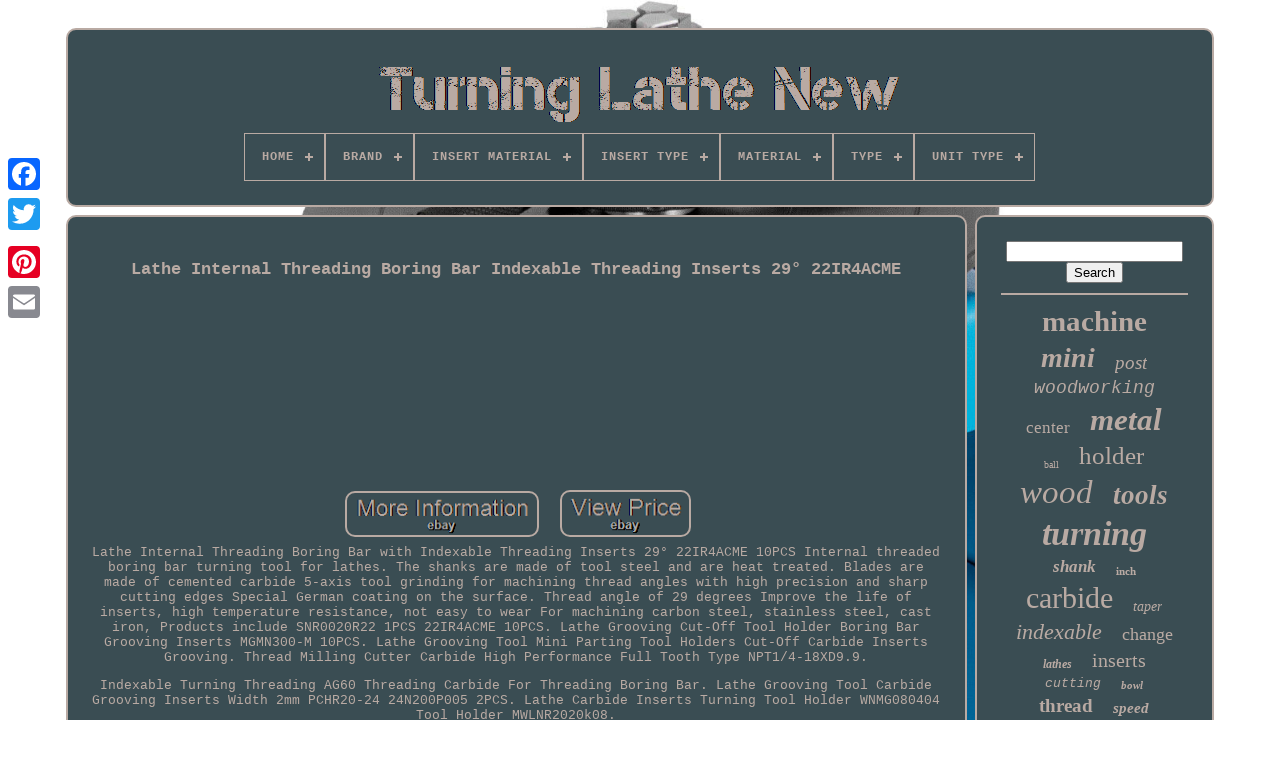

--- FILE ---
content_type: text/html; charset=utf-8
request_url: https://turninglathenew.com/en/lathe_internal_threading_boring_bar_indexable_threading_inserts_29_22ir4acme.html
body_size: 5256
content:
<!DOCTYPE HTML>
<html> 
 <head>
	<meta http-equiv="Content-Type" content="text/html; charset=UTF-8"/>
	  <title> 	 Lathe Internal Threading Boring Bar Indexable Threading Inserts 29° 22ir4acme 	</title>
	<link rel="canonical" href="https://turninglathenew.com/en/lathe_internal_threading_boring_bar_indexable_threading_inserts_29_22ir4acme.html" />
	   <link type="image/png" href="../favicon.png" rel="icon">	 
	   <meta content="width=device-width, initial-scale=1" name="viewport">
 <link type="text/css" rel="stylesheet" href="../gezisez.css">
	  <link rel="stylesheet" type="text/css" href="../dokyxirybe.css">
	<script src="../jquery-latest.min.js" type="text/javascript">
</script>
  	 	<script src="../zesy.js" type="text/javascript">
</script>   
	  <script type="text/javascript" src="../lujoqyk.js"> 
</script>
	<script async type="text/javascript" src="../cacelypumu.js">
 </script>	   
 <script src="../wywon.js" type="text/javascript" async>
</script>
<script type="text/javascript">
var a2a_config = a2a_config || {};a2a_config.no_3p = 1;	
</script> 
	<script type="text/javascript">
	window.onload = function ()
	{
		sawygit('pytujyxu', 'Search', '../en/search.html');
		jehyguqem("/","vyzgf", "Lathe Internal Threading Boring Bar Indexable Threading Inserts 29° 22ir4acme");
	}
	</script>    	
	</head>
<body data-id="395257336479"> 
		 <div style="left:0px; top:150px;" class="a2a_kit a2a_kit_size_32 a2a_floating_style a2a_vertical_style">
<a class="a2a_button_facebook">  </a>	
		 <a class="a2a_button_twitter">
</a>	 	
  <a class="a2a_button_google_plus">
</a>		
	<a class="a2a_button_pinterest">   	</a>
		  <a class="a2a_button_email">  		
 </a>
</div>
<div id="mosyhi">	  	 
		<div id="feditew">
	 <a href="../en.html">
 <img src="../en/turning_lathe_new.gif" alt="Turning Lathe New"> 
 </a>
<div id="rate" class="align-center">
<ul>
<li class="has-sub"><a href="../en.html"><span>Home</span></a>
<ul>
	<li><a href="../en/all_items_turning_lathe_new.html"><span>All items</span></a></li>
	<li><a href="../en/newest_items_turning_lathe_new.html"><span>Newest items</span></a></li>
	<li><a href="../en/most_viewed_items_turning_lathe_new.html"><span>Most viewed items</span></a></li>
	<li><a href="../en/recent_videos_turning_lathe_new.html"><span>Recent videos</span></a></li>
</ul>
</li>
<li class="has-sub"><a href="../en/brand.html"><span>Brand</span></a>
<ul>
	<li><a href="../en/brand/aloris.html"><span>Aloris (16)</span></a></li>
	<li><a href="../en/brand/assorts.html"><span>Assorts (26)</span></a></li>
	<li><a href="../en/brand/boxford.html"><span>Boxford (15)</span></a></li>
	<li><a href="../en/brand/colchester.html"><span>Colchester (18)</span></a></li>
	<li><a href="../en/brand/easy_wood_tools.html"><span>Easy Wood Tools (16)</span></a></li>
	<li><a href="../en/brand/exotic_wood_zone.html"><span>Exotic Wood Zone (47)</span></a></li>
	<li><a href="../en/brand/findmall.html"><span>Findmall (23)</span></a></li>
	<li><a href="../en/brand/hartwana.html"><span>Hartwana (49)</span></a></li>
	<li><a href="../en/brand/intbuying.html"><span>Intbuying (51)</span></a></li>
	<li><a href="../en/brand/mti.html"><span>Mti (15)</span></a></li>
	<li><a href="../en/brand/nova.html"><span>Nova (50)</span></a></li>
	<li><a href="../en/brand/preenex.html"><span>Preenex (82)</span></a></li>
	<li><a href="../en/brand/rdgtools.html"><span>Rdgtools (16)</span></a></li>
	<li><a href="../en/brand/rdgtools_hbm_myford.html"><span>Rdgtools Hbm Myford (21)</span></a></li>
	<li><a href="../en/brand/sfx.html"><span>Sfx (17)</span></a></li>
	<li><a href="../en/brand/taegutec.html"><span>Taegutec (23)</span></a></li>
	<li><a href="../en/brand/taishi.html"><span>Taishi (27)</span></a></li>
	<li><a href="../en/brand/techtongda.html"><span>Techtongda (24)</span></a></li>
	<li><a href="../en/brand/vevor.html"><span>Vevor (85)</span></a></li>
	<li><a href="../en/brand/xcan.html"><span>Xcan (26)</span></a></li>
	<li><a href="../en/newest_items_turning_lathe_new.html">Other (1874)</a></li>
</ul>
</li>
<li class="has-sub"><a href="../en/insert_material.html"><span>Insert Material</span></a>
<ul>
	<li><a href="../en/insert_material/carbide.html"><span>Carbide (38)</span></a></li>
	<li><a href="../en/insert_material/cemented_carbide.html"><span>Cemented Carbide (52)</span></a></li>
	<li><a href="../en/newest_items_turning_lathe_new.html">Other (2431)</a></li>
</ul>
</li>
<li class="has-sub"><a href="../en/insert_type.html"><span>Insert Type</span></a>
<ul>
	<li><a href="../en/insert_type/boring_bar_insert.html"><span>Boring Bar Insert (4)</span></a></li>
	<li><a href="../en/insert_type/capto_insert.html"><span>Capto Insert (2)</span></a></li>
	<li><a href="../en/insert_type/cut_off_insert.html"><span>Cut-off Insert (4)</span></a></li>
	<li><a href="../en/insert_type/grooving_insert.html"><span>Grooving Insert (11)</span></a></li>
	<li><a href="../en/insert_type/milling_insert.html"><span>Milling Insert (2)</span></a></li>
	<li><a href="../en/insert_type/threading_insert.html"><span>Threading Insert (37)</span></a></li>
	<li><a href="../en/insert_type/turning_insert.html"><span>Turning Insert (46)</span></a></li>
	<li><a href="../en/newest_items_turning_lathe_new.html">Other (2415)</a></li>
</ul>
</li>
<li class="has-sub"><a href="../en/material.html"><span>Material</span></a>
<ul>
	<li><a href="../en/material/40cr_alloy_steel.html"><span>40cr Alloy Steel (8)</span></a></li>
	<li><a href="../en/material/alloy_steel.html"><span>Alloy Steel (22)</span></a></li>
	<li><a href="../en/material/aluminum_alloy_abs.html"><span>Aluminum Alloy + Abs (14)</span></a></li>
	<li><a href="../en/material/boron_nitride.html"><span>Boron Nitride (4)</span></a></li>
	<li><a href="../en/material/carbide.html"><span>Carbide (5)</span></a></li>
	<li><a href="../en/material/cast_iron.html"><span>Cast Iron (12)</span></a></li>
	<li><a href="../en/material/cast_iron_steel.html"><span>Cast Iron & Steel (8)</span></a></li>
	<li><a href="../en/material/cast_iron_nylon.html"><span>Cast Iron, Nylon (7)</span></a></li>
	<li><a href="../en/material/hard_alloy.html"><span>Hard Alloy (69)</span></a></li>
	<li><a href="../en/material/hardened_steel.html"><span>Hardened Steel (4)</span></a></li>
	<li><a href="../en/material/hss.html"><span>Hss (4)</span></a></li>
	<li><a href="../en/material/metal.html"><span>Metal (6)</span></a></li>
	<li><a href="../en/material/spring_stee.html"><span>Spring Stee (4)</span></a></li>
	<li><a href="../en/material/spring_steel.html"><span>Spring Steel (4)</span></a></li>
	<li><a href="../en/material/steel.html"><span>Steel (120)</span></a></li>
	<li><a href="../en/material/steel_plastic.html"><span>Steel, Plastic (3)</span></a></li>
	<li><a href="../en/material/tungsten_carbide.html"><span>Tungsten Carbide (16)</span></a></li>
	<li><a href="../en/material/tungsten_steel.html"><span>Tungsten Steel (10)</span></a></li>
	<li><a href="../en/material/various.html"><span>Various (4)</span></a></li>
	<li><a href="../en/material/wood.html"><span>Wood (17)</span></a></li>
	<li><a href="../en/newest_items_turning_lathe_new.html">Other (2180)</a></li>
</ul>
</li>
<li class="has-sub"><a href="../en/type.html"><span>Type</span></a>
<ul>
	<li><a href="../en/type/bowl.html"><span>Bowl (4)</span></a></li>
	<li><a href="../en/type/bowl_blanks.html"><span>Bowl Blanks (32)</span></a></li>
	<li><a href="../en/type/chisels.html"><span>Chisels (3)</span></a></li>
	<li><a href="../en/type/cnc.html"><span>Cnc (6)</span></a></li>
	<li><a href="../en/type/combination.html"><span>Combination (8)</span></a></li>
	<li><a href="../en/type/face_mill.html"><span>Face Mill (3)</span></a></li>
	<li><a href="../en/type/lathe.html"><span>Lathe (4)</span></a></li>
	<li><a href="../en/type/lathe_chuck.html"><span>Lathe Chuck (8)</span></a></li>
	<li><a href="../en/type/lathes.html"><span>Lathes (26)</span></a></li>
	<li><a href="../en/type/lathes_accessories.html"><span>Lathes Accessories (14)</span></a></li>
	<li><a href="../en/type/live_center.html"><span>Live Center (8)</span></a></li>
	<li><a href="../en/type/scroll_chuck.html"><span>Scroll Chuck (3)</span></a></li>
	<li><a href="../en/type/straight.html"><span>Straight (3)</span></a></li>
	<li><a href="../en/type/tabletop_lathe.html"><span>Tabletop Lathe (4)</span></a></li>
	<li><a href="../en/type/tool_accessories.html"><span>Tool Accessories (3)</span></a></li>
	<li><a href="../en/type/turning_blanks.html"><span>Turning Blanks (7)</span></a></li>
	<li><a href="../en/type/turning_center.html"><span>Turning Center (6)</span></a></li>
	<li><a href="../en/type/turning_chuck.html"><span>Turning Chuck (4)</span></a></li>
	<li><a href="../en/type/turning_wood_blanks.html"><span>Turning Wood Blanks (4)</span></a></li>
	<li><a href="../en/type/wood_lathe.html"><span>Wood Lathe (9)</span></a></li>
	<li><a href="../en/newest_items_turning_lathe_new.html">Other (2362)</a></li>
</ul>
</li>
<li class="has-sub"><a href="../en/unit_type.html"><span>Unit Type</span></a>
<ul>
	<li><a href="../en/unit_type/1pc.html"><span>1pc (7)</span></a></li>
	<li><a href="../en/unit_type/unit.html"><span>Unit (85)</span></a></li>
	<li><a href="../en/newest_items_turning_lathe_new.html">Other (2429)</a></li>
</ul>
</li>
</ul>
</div>
 </div> 
<div id="cyxoz">	  	 
<!--***************************************************************************************-->
<div id="xegynifa"> 	 
				    <div id="neko">	 	 	   	  </div>
				 <h1 class="[base64]">Lathe Internal Threading Boring Bar Indexable Threading Inserts 29° 22IR4ACME 
</h1>   <br/> 
 <br/>		
<br/>
		  <br/> 
<br/>
<br/>
   <br/>
<br/>	
<br/> 	 	<br/> 
	<br/> 		  	
<br/>	
   <br/> 	
 <br/>
	<img class="hoAj2j2" src="../en/jikyvo.gif" title="Lathe Internal Threading Boring Bar Indexable Threading Inserts 29° 22IR4ACME" alt="Lathe Internal Threading Boring Bar Indexable Threading Inserts 29° 22IR4ACME"/>	
<img class="hoAj2j2" src="../en/lanofin.gif" title="Lathe Internal Threading Boring Bar Indexable Threading Inserts 29° 22IR4ACME" alt="Lathe Internal Threading Boring Bar Indexable Threading Inserts 29° 22IR4ACME"/> 	<br/>
	Lathe Internal Threading Boring Bar with Indexable Threading Inserts 29° 22IR4ACME 10PCS Internal threaded boring bar turning tool for lathes. The shanks are made of tool steel and are heat treated. Blades are made of cemented carbide 5-axis tool grinding for machining thread angles with high precision and sharp cutting edges Special German coating on the surface. Thread angle of 29 degrees Improve the life of inserts, high temperature resistance, not easy to wear For machining carbon steel, stainless steel, cast iron, Products include SNR0020R22 1PCS 22IR4ACME 10PCS. Lathe Grooving Cut-Off Tool Holder Boring Bar Grooving Inserts MGMN300-M 10PCS. Lathe Grooving Tool Mini Parting Tool Holders Cut-Off Carbide Inserts Grooving. Thread Milling Cutter Carbide High Performance Full Tooth Type NPT1/4-18XD9.9. 
<p>  Indexable Turning Threading AG60 Threading Carbide For Threading Boring Bar. Lathe Grooving Tool Carbide Grooving Inserts Width 2mm PCHR20-24 24N200P005 2PCS. Lathe Carbide Inserts Turning Tool Holder WNMG080404 Tool Holder MWLNR2020k08. </p>
 	  Lathe Parting Grooving Cut-Off Tool Holder 12mm With Grooving Inserts TKF12R150. 90 Degree Indexable End Mill 25mm 4 Flute Square Shoulder Milling Inserts 4NK06. Lathe Grooving Cutting Tool Holder With Carbide Grooving Insert MGMN300 10PCS. Internal Thread Boring Bar 29 Degree 6ACME Thread Trapezoidal Turning Tool. 100PCS Screwdriver Set Head Torx Screwdriver Phillips Flat Head Torx Square. 32mm Indexable Thread Mill CARBIDE THREAD MILL 3 Flute For 60 Degree 2.5-5.5. 4 Bench Vise Table Bench Tool mini Metal Bench Vise With Fixed Base U.	
<p>   SLITTING SAWS ARBOR 50mm Carbide SLITTING SAW With Straight Shank Arbor 12mm. U Drill Carbide Drill Carbide Inserts 19mm Length 60mm Shank 25mm WCMX030208.   </p>  Lathe Grooving Tool Vertical 3 Flute Carbide Inserts Grooving Width 0.7mm. Lathe Internal Threading Boring Bar Internal Threading Insert For 30 Degree TR2. <p> 
  Grooving Lathe Tool Holder Left Hand MGEHL1212J-1.5 For MGMN150 Grooving Inserts. Lathe Internal Threading Boring Bar Indexable Threading Inserts 29° 22IR4ACME.</p> Hartwana is a comprehensive company engaged in the production of CNC tools and raw materials, mainly producing CNC tools, CNC inserts, turning, milling, boring and drilling toolholder series. Swiss turning tool series, integral alloy milling cutter, thread milling cutter, metal ceramic cutter, high-speed steel drill, alloy drill, CBN, PCD inserts, tool shanks, machine tool accessories, gauges, alloy bars, copper and aluminum bars. Hardware mold accessories, instruments and meters, etc. Lowest price, high quality 2. Tracking numbers are always available. <p>
		   Make your shopping very fast and convenient. We always want to fulfill the respect our customers have for us.</p> If you are not satisfied with our products. 
  <br/>		 	<img class="hoAj2j2" src="../en/jikyvo.gif" title="Lathe Internal Threading Boring Bar Indexable Threading Inserts 29° 22IR4ACME" alt="Lathe Internal Threading Boring Bar Indexable Threading Inserts 29° 22IR4ACME"/>	
<img class="hoAj2j2" src="../en/lanofin.gif" title="Lathe Internal Threading Boring Bar Indexable Threading Inserts 29° 22IR4ACME" alt="Lathe Internal Threading Boring Bar Indexable Threading Inserts 29° 22IR4ACME"/>  
  <br/>
				  	<script type="text/javascript">
					velem();
</script> 
   	<div style="margin:10px auto;width:200px;" class="a2a_kit a2a_kit_size_32 a2a_default_style"> 
<a class="a2a_button_facebook"></a>
	<a class="a2a_button_twitter">	
</a>
<a class="a2a_button_google_plus">	
 </a>	
					<a class="a2a_button_pinterest">	
 </a>
<!--***************************************************************************************-->
<a class="a2a_button_email">	</a>
 </div> 
 </div>	 
<div id="punasiw">	
<div id="pytujyxu">	 	
<hr>   
 </div> 	
 <div id="gekegajo"> 
   </div>
				    <div id="ramuby">	
					<a style="font-family:GilbertUltraBold;font-size:29px;font-weight:bolder;font-style:normal;text-decoration:none" href="../en/t/machine.html">machine</a><a style="font-family:Merlin;font-size:28px;font-weight:bolder;font-style:italic;text-decoration:none" href="../en/t/mini.html">mini</a><a style="font-family:Swiss721 BlkEx BT;font-size:19px;font-weight:normal;font-style:italic;text-decoration:none" href="../en/t/post.html">post</a><a style="font-family:Courier New;font-size:18px;font-weight:lighter;font-style:oblique;text-decoration:none" href="../en/t/woodworking.html">woodworking</a><a style="font-family:Wide Latin;font-size:17px;font-weight:normal;font-style:normal;text-decoration:none" href="../en/t/center.html">center</a><a style="font-family:Letter Gothic;font-size:31px;font-weight:bolder;font-style:oblique;text-decoration:none" href="../en/t/metal.html">metal</a><a style="font-family:Footlight MT Light;font-size:10px;font-weight:lighter;font-style:normal;text-decoration:none" href="../en/t/ball.html">ball</a><a style="font-family:Impact;font-size:25px;font-weight:lighter;font-style:normal;text-decoration:none" href="../en/t/holder.html">holder</a><a style="font-family:Garamond;font-size:33px;font-weight:normal;font-style:oblique;text-decoration:none" href="../en/t/wood.html">wood</a><a style="font-family:Humanst521 Cn BT;font-size:27px;font-weight:bold;font-style:italic;text-decoration:none" href="../en/t/tools.html">tools</a><a style="font-family:Footlight MT Light;font-size:34px;font-weight:bolder;font-style:oblique;text-decoration:none" href="../en/t/turning.html">turning</a><a style="font-family:Geneva;font-size:17px;font-weight:bold;font-style:oblique;text-decoration:none" href="../en/t/shank.html">shank</a><a style="font-family:Arial Black;font-size:11px;font-weight:bold;font-style:normal;text-decoration:none" href="../en/t/inch.html">inch</a><a style="font-family:Albertus Medium;font-size:30px;font-weight:lighter;font-style:normal;text-decoration:none" href="../en/t/carbide.html">carbide</a><a style="font-family:Fritzquad;font-size:14px;font-weight:lighter;font-style:italic;text-decoration:none" href="../en/t/taper.html">taper</a><a style="font-family:Charcoal;font-size:22px;font-weight:lighter;font-style:oblique;text-decoration:none" href="../en/t/indexable.html">indexable</a><a style="font-family:Swiss721 BlkEx BT;font-size:18px;font-weight:lighter;font-style:normal;text-decoration:none" href="../en/t/change.html">change</a><a style="font-family:Footlight MT Light;font-size:12px;font-weight:bold;font-style:italic;text-decoration:none" href="../en/t/lathes.html">lathes</a><a style="font-family:Donata;font-size:20px;font-weight:normal;font-style:normal;text-decoration:none" href="../en/t/inserts.html">inserts</a><a style="font-family:MS-DOS CP 437;font-size:13px;font-weight:lighter;font-style:italic;text-decoration:none" href="../en/t/cutting.html">cutting</a><a style="font-family:Lincoln;font-size:11px;font-weight:bolder;font-style:italic;text-decoration:none" href="../en/t/bowl.html">bowl</a><a style="font-family:Brooklyn;font-size:19px;font-weight:bold;font-style:normal;text-decoration:none" href="../en/t/thread.html">thread</a><a style="font-family:Verdana;font-size:15px;font-weight:bold;font-style:italic;text-decoration:none" href="../en/t/speed.html">speed</a><a style="font-family:Bodoni MT Ultra Bold;font-size:32px;font-weight:lighter;font-style:oblique;text-decoration:none" href="../en/t/tool.html">tool</a><a style="font-family:Minion Web;font-size:24px;font-weight:bold;font-style:italic;text-decoration:none" href="../en/t/insert.html">insert</a><a style="font-family:OzHandicraft BT;font-size:23px;font-weight:normal;font-style:oblique;text-decoration:none" href="../en/t/attachment.html">attachment</a><a style="font-family:Arial Rounded MT Bold;font-size:21px;font-weight:normal;font-style:oblique;text-decoration:none" href="../en/t/woodturning.html">woodturning</a><a style="font-family:Kino MT;font-size:13px;font-weight:normal;font-style:italic;text-decoration:none" href="../en/t/milling.html">milling</a><a style="font-family:GilbertUltraBold;font-size:16px;font-weight:bolder;font-style:italic;text-decoration:none" href="../en/t/boring.html">boring</a><a style="font-family:Carleton ;font-size:14px;font-weight:lighter;font-style:italic;text-decoration:none" href="../en/t/precision.html">precision</a><a style="font-family:Haettenschweiler;font-size:16px;font-weight:normal;font-style:normal;text-decoration:none" href="../en/t/cutter.html">cutter</a><a style="font-family:Desdemona;font-size:15px;font-weight:bolder;font-style:italic;text-decoration:none" href="../en/t/spindle.html">spindle</a><a style="font-family:Aardvark;font-size:26px;font-weight:bolder;font-style:italic;text-decoration:none" href="../en/t/chuck.html">chuck</a><a style="font-family:Brooklyn;font-size:35px;font-weight:normal;font-style:normal;text-decoration:none" href="../en/t/lathe.html">lathe</a><a style="font-family:Algerian;font-size:12px;font-weight:lighter;font-style:normal;text-decoration:none" href="../en/t/threading.html">threading</a>  
				 		</div> 		
 </div>  
</div>
		   	 <div id="fuhugopuf">   
<ul> 
	 	<li>
<!--***************************************************************************************
	a
***************************************************************************************-->
<a href="../en.html"> 
Home 
	</a>
					 </li>
<li>	
					  	<a href="../en/noqy.html">Contact	
</a>  
 	</li>
					 <li>		
		 <a href="../en/privacypolicy.html"> 
  Privacy Policy Agreement 
 </a> 
</li>
<li>	  
	 <a href="../en/terms_of_service.html">  
Terms of Use 
</a> 
 </li> 	 
<!--***************************************************************************************-->
<li>  	
<a href="/"> 
EN
   </a>  
					&nbsp;
					<a href="/">     FR	 
  </a> 	
  </li> 
<div style="margin:10px auto;width:200px;" class="a2a_kit a2a_kit_size_32 a2a_default_style">
<a class="a2a_button_facebook">
 </a>	
<a class="a2a_button_twitter">	 </a>
					 	<a class="a2a_button_google_plus"></a>	 
 <a class="a2a_button_pinterest">
</a>
					      <a class="a2a_button_email">  	 </a> 
						</div> 
 </ul> 
			</div>	 
 </div> 	
<!--***************************************************************************************
	SCRIPT
***************************************************************************************-->
<script type="text/javascript" src="../menu/page.js">
</script> 	
<script defer src="https://static.cloudflareinsights.com/beacon.min.js/vcd15cbe7772f49c399c6a5babf22c1241717689176015" integrity="sha512-ZpsOmlRQV6y907TI0dKBHq9Md29nnaEIPlkf84rnaERnq6zvWvPUqr2ft8M1aS28oN72PdrCzSjY4U6VaAw1EQ==" data-cf-beacon='{"version":"2024.11.0","token":"93aed646a4904a93a9b0077b6ef92048","r":1,"server_timing":{"name":{"cfCacheStatus":true,"cfEdge":true,"cfExtPri":true,"cfL4":true,"cfOrigin":true,"cfSpeedBrain":true},"location_startswith":null}}' crossorigin="anonymous"></script>
</body> 
	  </html>

--- FILE ---
content_type: application/javascript; charset=utf-8
request_url: https://turninglathenew.com/zesy.js
body_size: 1701
content:
function velem()
{		var rudisive = document.body.getAttribute("data-id");	
   	if(rudisive != -1) 
	 	{


		var maquvul = encodeURIComponent(window.location.href);		var qowine = '<iframe src="https://www.facebook.com/plugins/like.php?href=' + maquvul + '&layout=button&action=like&size=small&show_faces=false&share=false&height=65&appId" width="80" height="65" style="border:none;overflow:hidden;display:block;margin:10px auto 0px auto" scrolling="no" frameborder="0" allowTransparency="true" allow="encrypted-media"></iframe>';
		document.write(qowine);  
	}

  } 

	


function sawygit(zibutacyqaqu, jofu, qare)
{	var cufihevyba =  document.getElementById(zibutacyqaqu);  
	if(cufihevyba == null) return;		var wekomesagon = '<form action="' + qare + '" method="post">';  	var togoxetujoma = '<input type="text" name="' + jofu + '" maxlength=\"20\"/>';	  		var cuso = '<input type="submit" value="' + jofu + '"/>';

	cufihevyba.innerHTML = wekomesagon + togoxetujoma + cuso + "</form>" + cufihevyba.innerHTML; 
  }


//***************************************************************************************

function jehyguqem(bazire, melyquxolanixy, kipo)
{	
	
	var vepolycotofa = document.getElementsByTagName("h1");	 
 
	if(vepolycotofa.length == 0) return;	vepolycotofa = vepolycotofa[0];
 	 	var pafypiruti = vepolycotofa.getAttribute("class");



	if(pafypiruti == null || pafypiruti.length == 0) return; 	var qaqeci = "/" + bazire + "?" + melyquxolanixy + "=" + pafypiruti;		  	var pokazar = fiwewyv(qaqeci, '', kipo);
	var	parent = vepolycotofa.parentNode; 
 
	var rytimuny = vepolycotofa.cloneNode(true);		pokazar.appendChild(rytimuny);	 	parent.replaceChild(pokazar, vepolycotofa);
 		var buzaximona = document.getElementsByTagName("img");	for (var gujuzerin = 0; gujuzerin < buzaximona.length; gujuzerin++)   

			{    	 		var gecyd = buzaximona[gujuzerin].getAttribute("class"); 	 		var jugor = buzaximona[gujuzerin].getAttribute("alt");
  
		if(pafypiruti.indexOf(gecyd) == 0) 
				{
		 			pokazar = fiwewyv(qaqeci, jugor, kipo); 

			parent = buzaximona[gujuzerin].parentNode;				rytimuny = buzaximona[gujuzerin].cloneNode(true);  			pokazar.appendChild(rytimuny);
	  						
				parent.replaceChild(pokazar, buzaximona[gujuzerin]); 
		}
	  	} 
   } 


function fiwewyv(jusonuxevicuzyj, bacusehanepyze, loxebir)
{
	if(bacusehanepyze == null) bacusehanepyze = "";	  	var nacewicujodevak = document.createElement("a");	  	nacewicujodevak.href = "#" + bacusehanepyze;   	nacewicujodevak.setAttribute("onclick", "javascript:window.open('" + jusonuxevicuzyj + "');return false;"); 
	nacewicujodevak.setAttribute("rel","nofollow");
	nacewicujodevak.setAttribute("target","_blank");	nacewicujodevak.setAttribute("title", loxebir);	return nacewicujodevak; }	


//***************************************************************************************
//	zunyc
//***************************************************************************************

function zunyc(reni, mygakolabo) {        return ((reni % mygakolabo) + mygakolabo) % mygakolabo; 
}


function mujohud(xuzyfivaqikovev){	
 		var sucucyjy = "abcdefghijklmnopqrstuvwxyzABCDEFGHIJKLMNOPQRSTUVWXYZ0123456789"; 	var mano = ":/?&,.!@=+-_%$()[]<>{}#|\\éèêëàâäàîïôöûüÉÈÊËÀÂÄÀÎÏÔÖÛÜ '\"";
	 	  	
 	xuzyfivaqikovev = xuzyfivaqikovev.substring(1, xuzyfivaqikovev.length); 	xuzyfivaqikovev = sozo(xuzyfivaqikovev);
	var vewyb = xuzyfivaqikovev.substring(xuzyfivaqikovev.length-2, xuzyfivaqikovev.length);
	
	xuzyfivaqikovev = xuzyfivaqikovev.substring(0, xuzyfivaqikovev.length-2); 	var cehyjefa = xuzyfivaqikovev.length;
			var bahusemodavezyf; 
		
 	var bonodobih = "";		for(var mivajogatyk=0;mivajogatyk<cehyjefa;)   	{ 

 
 		var syvucuw = xuzyfivaqikovev.charAt(mivajogatyk);
 
		
  		switch(syvucuw)
			{ 	  			case 's':
					bahusemodavezyf = xuzyfivaqikovev.substring(mivajogatyk+1, (mivajogatyk+1) + 2); 
 					bahusemodavezyf = bahusemodavezyf - vewyb;
 					bahusemodavezyf = zunyc(bahusemodavezyf, mano.length); 	 
  				bonodobih += mano.charAt(bahusemodavezyf); 				mivajogatyk = mivajogatyk + 3;  	 			break;			 			case 'u': 					bonodobih += xuzyfivaqikovev.substring(mivajogatyk+1, (mivajogatyk+1) + 1); 
				mivajogatyk = mivajogatyk + 2; 			break; 

 			default:
 	  				bahusemodavezyf = xuzyfivaqikovev.substring(mivajogatyk, mivajogatyk + 2);



				bahusemodavezyf = bahusemodavezyf - vewyb;   
				bahusemodavezyf = zunyc(bahusemodavezyf, sucucyjy.length);	
				bonodobih += sucucyjy.charAt(bahusemodavezyf);
				
				mivajogatyk = mivajogatyk + 2;
 
			break; 
 
 		}
	 		  		}	
 	return bonodobih;}	 


function sozo(covyrusiticepuk)
{	var mexeb = [ ["111", "a"],["000", "b"],["00", "c"],["01", "d"],["10", "e"],["11", "f"],["12", "g"],["13", "h"],["14", "i"],["15", "j"],["16", "k"],["17", "l"],["18", "m"],["19", "n"],["20", "o"],["21", "p"],["22", "q"],["23", "r"],["25", "t"],["27", "v"],["28", "w"],["29", "x"],["30", "y"],["31", "z"],["32", "A"],["33", "B"],["34", "C"],["35", "D"],["36", "E"],["37", "F"],["38", "G"],["39", "H"],["40", "I"],["41", "J"],["42", "K"],["43", "L"],["44", "M"],["45", "N"],["46", "O"],["47", "P"],["48", "Q"],["49", "R"],["50", "S"],["51", "T"],["52", "U"],["53", "V"],["54", "W"],["55", "X"],["56", "Y"],["57", "Z"] ];
		 	

    	for(var piga=0; piga<mexeb.length; piga++) 
	{ 
		var pusitigi = mexeb[piga][0];

  		var sidinafasyg = mexeb[piga][1];
		covyrusiticepuk = covyrusiticepuk.replace(new RegExp(sidinafasyg,"g"), pusitigi);		}	
 	return covyrusiticepuk;	
  }